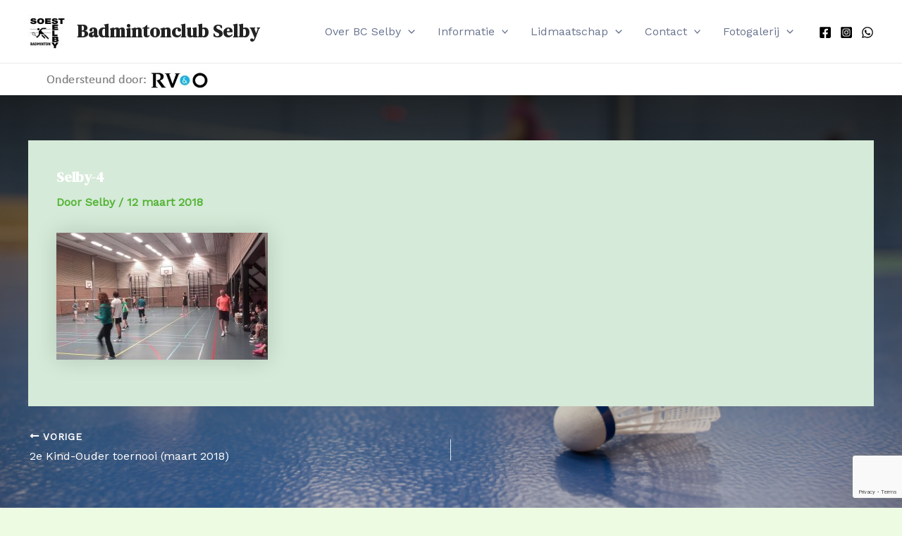

--- FILE ---
content_type: text/html; charset=utf-8
request_url: https://www.google.com/recaptcha/api2/anchor?ar=1&k=6Ldjk-IZAAAAABc8rDN08huATY74BUqKpmEpvQy4&co=aHR0cHM6Ly9iY3NlbGJ5Lm5sOjQ0Mw..&hl=en&v=N67nZn4AqZkNcbeMu4prBgzg&size=invisible&anchor-ms=20000&execute-ms=30000&cb=3j1lji9w0dhr
body_size: 48817
content:
<!DOCTYPE HTML><html dir="ltr" lang="en"><head><meta http-equiv="Content-Type" content="text/html; charset=UTF-8">
<meta http-equiv="X-UA-Compatible" content="IE=edge">
<title>reCAPTCHA</title>
<style type="text/css">
/* cyrillic-ext */
@font-face {
  font-family: 'Roboto';
  font-style: normal;
  font-weight: 400;
  font-stretch: 100%;
  src: url(//fonts.gstatic.com/s/roboto/v48/KFO7CnqEu92Fr1ME7kSn66aGLdTylUAMa3GUBHMdazTgWw.woff2) format('woff2');
  unicode-range: U+0460-052F, U+1C80-1C8A, U+20B4, U+2DE0-2DFF, U+A640-A69F, U+FE2E-FE2F;
}
/* cyrillic */
@font-face {
  font-family: 'Roboto';
  font-style: normal;
  font-weight: 400;
  font-stretch: 100%;
  src: url(//fonts.gstatic.com/s/roboto/v48/KFO7CnqEu92Fr1ME7kSn66aGLdTylUAMa3iUBHMdazTgWw.woff2) format('woff2');
  unicode-range: U+0301, U+0400-045F, U+0490-0491, U+04B0-04B1, U+2116;
}
/* greek-ext */
@font-face {
  font-family: 'Roboto';
  font-style: normal;
  font-weight: 400;
  font-stretch: 100%;
  src: url(//fonts.gstatic.com/s/roboto/v48/KFO7CnqEu92Fr1ME7kSn66aGLdTylUAMa3CUBHMdazTgWw.woff2) format('woff2');
  unicode-range: U+1F00-1FFF;
}
/* greek */
@font-face {
  font-family: 'Roboto';
  font-style: normal;
  font-weight: 400;
  font-stretch: 100%;
  src: url(//fonts.gstatic.com/s/roboto/v48/KFO7CnqEu92Fr1ME7kSn66aGLdTylUAMa3-UBHMdazTgWw.woff2) format('woff2');
  unicode-range: U+0370-0377, U+037A-037F, U+0384-038A, U+038C, U+038E-03A1, U+03A3-03FF;
}
/* math */
@font-face {
  font-family: 'Roboto';
  font-style: normal;
  font-weight: 400;
  font-stretch: 100%;
  src: url(//fonts.gstatic.com/s/roboto/v48/KFO7CnqEu92Fr1ME7kSn66aGLdTylUAMawCUBHMdazTgWw.woff2) format('woff2');
  unicode-range: U+0302-0303, U+0305, U+0307-0308, U+0310, U+0312, U+0315, U+031A, U+0326-0327, U+032C, U+032F-0330, U+0332-0333, U+0338, U+033A, U+0346, U+034D, U+0391-03A1, U+03A3-03A9, U+03B1-03C9, U+03D1, U+03D5-03D6, U+03F0-03F1, U+03F4-03F5, U+2016-2017, U+2034-2038, U+203C, U+2040, U+2043, U+2047, U+2050, U+2057, U+205F, U+2070-2071, U+2074-208E, U+2090-209C, U+20D0-20DC, U+20E1, U+20E5-20EF, U+2100-2112, U+2114-2115, U+2117-2121, U+2123-214F, U+2190, U+2192, U+2194-21AE, U+21B0-21E5, U+21F1-21F2, U+21F4-2211, U+2213-2214, U+2216-22FF, U+2308-230B, U+2310, U+2319, U+231C-2321, U+2336-237A, U+237C, U+2395, U+239B-23B7, U+23D0, U+23DC-23E1, U+2474-2475, U+25AF, U+25B3, U+25B7, U+25BD, U+25C1, U+25CA, U+25CC, U+25FB, U+266D-266F, U+27C0-27FF, U+2900-2AFF, U+2B0E-2B11, U+2B30-2B4C, U+2BFE, U+3030, U+FF5B, U+FF5D, U+1D400-1D7FF, U+1EE00-1EEFF;
}
/* symbols */
@font-face {
  font-family: 'Roboto';
  font-style: normal;
  font-weight: 400;
  font-stretch: 100%;
  src: url(//fonts.gstatic.com/s/roboto/v48/KFO7CnqEu92Fr1ME7kSn66aGLdTylUAMaxKUBHMdazTgWw.woff2) format('woff2');
  unicode-range: U+0001-000C, U+000E-001F, U+007F-009F, U+20DD-20E0, U+20E2-20E4, U+2150-218F, U+2190, U+2192, U+2194-2199, U+21AF, U+21E6-21F0, U+21F3, U+2218-2219, U+2299, U+22C4-22C6, U+2300-243F, U+2440-244A, U+2460-24FF, U+25A0-27BF, U+2800-28FF, U+2921-2922, U+2981, U+29BF, U+29EB, U+2B00-2BFF, U+4DC0-4DFF, U+FFF9-FFFB, U+10140-1018E, U+10190-1019C, U+101A0, U+101D0-101FD, U+102E0-102FB, U+10E60-10E7E, U+1D2C0-1D2D3, U+1D2E0-1D37F, U+1F000-1F0FF, U+1F100-1F1AD, U+1F1E6-1F1FF, U+1F30D-1F30F, U+1F315, U+1F31C, U+1F31E, U+1F320-1F32C, U+1F336, U+1F378, U+1F37D, U+1F382, U+1F393-1F39F, U+1F3A7-1F3A8, U+1F3AC-1F3AF, U+1F3C2, U+1F3C4-1F3C6, U+1F3CA-1F3CE, U+1F3D4-1F3E0, U+1F3ED, U+1F3F1-1F3F3, U+1F3F5-1F3F7, U+1F408, U+1F415, U+1F41F, U+1F426, U+1F43F, U+1F441-1F442, U+1F444, U+1F446-1F449, U+1F44C-1F44E, U+1F453, U+1F46A, U+1F47D, U+1F4A3, U+1F4B0, U+1F4B3, U+1F4B9, U+1F4BB, U+1F4BF, U+1F4C8-1F4CB, U+1F4D6, U+1F4DA, U+1F4DF, U+1F4E3-1F4E6, U+1F4EA-1F4ED, U+1F4F7, U+1F4F9-1F4FB, U+1F4FD-1F4FE, U+1F503, U+1F507-1F50B, U+1F50D, U+1F512-1F513, U+1F53E-1F54A, U+1F54F-1F5FA, U+1F610, U+1F650-1F67F, U+1F687, U+1F68D, U+1F691, U+1F694, U+1F698, U+1F6AD, U+1F6B2, U+1F6B9-1F6BA, U+1F6BC, U+1F6C6-1F6CF, U+1F6D3-1F6D7, U+1F6E0-1F6EA, U+1F6F0-1F6F3, U+1F6F7-1F6FC, U+1F700-1F7FF, U+1F800-1F80B, U+1F810-1F847, U+1F850-1F859, U+1F860-1F887, U+1F890-1F8AD, U+1F8B0-1F8BB, U+1F8C0-1F8C1, U+1F900-1F90B, U+1F93B, U+1F946, U+1F984, U+1F996, U+1F9E9, U+1FA00-1FA6F, U+1FA70-1FA7C, U+1FA80-1FA89, U+1FA8F-1FAC6, U+1FACE-1FADC, U+1FADF-1FAE9, U+1FAF0-1FAF8, U+1FB00-1FBFF;
}
/* vietnamese */
@font-face {
  font-family: 'Roboto';
  font-style: normal;
  font-weight: 400;
  font-stretch: 100%;
  src: url(//fonts.gstatic.com/s/roboto/v48/KFO7CnqEu92Fr1ME7kSn66aGLdTylUAMa3OUBHMdazTgWw.woff2) format('woff2');
  unicode-range: U+0102-0103, U+0110-0111, U+0128-0129, U+0168-0169, U+01A0-01A1, U+01AF-01B0, U+0300-0301, U+0303-0304, U+0308-0309, U+0323, U+0329, U+1EA0-1EF9, U+20AB;
}
/* latin-ext */
@font-face {
  font-family: 'Roboto';
  font-style: normal;
  font-weight: 400;
  font-stretch: 100%;
  src: url(//fonts.gstatic.com/s/roboto/v48/KFO7CnqEu92Fr1ME7kSn66aGLdTylUAMa3KUBHMdazTgWw.woff2) format('woff2');
  unicode-range: U+0100-02BA, U+02BD-02C5, U+02C7-02CC, U+02CE-02D7, U+02DD-02FF, U+0304, U+0308, U+0329, U+1D00-1DBF, U+1E00-1E9F, U+1EF2-1EFF, U+2020, U+20A0-20AB, U+20AD-20C0, U+2113, U+2C60-2C7F, U+A720-A7FF;
}
/* latin */
@font-face {
  font-family: 'Roboto';
  font-style: normal;
  font-weight: 400;
  font-stretch: 100%;
  src: url(//fonts.gstatic.com/s/roboto/v48/KFO7CnqEu92Fr1ME7kSn66aGLdTylUAMa3yUBHMdazQ.woff2) format('woff2');
  unicode-range: U+0000-00FF, U+0131, U+0152-0153, U+02BB-02BC, U+02C6, U+02DA, U+02DC, U+0304, U+0308, U+0329, U+2000-206F, U+20AC, U+2122, U+2191, U+2193, U+2212, U+2215, U+FEFF, U+FFFD;
}
/* cyrillic-ext */
@font-face {
  font-family: 'Roboto';
  font-style: normal;
  font-weight: 500;
  font-stretch: 100%;
  src: url(//fonts.gstatic.com/s/roboto/v48/KFO7CnqEu92Fr1ME7kSn66aGLdTylUAMa3GUBHMdazTgWw.woff2) format('woff2');
  unicode-range: U+0460-052F, U+1C80-1C8A, U+20B4, U+2DE0-2DFF, U+A640-A69F, U+FE2E-FE2F;
}
/* cyrillic */
@font-face {
  font-family: 'Roboto';
  font-style: normal;
  font-weight: 500;
  font-stretch: 100%;
  src: url(//fonts.gstatic.com/s/roboto/v48/KFO7CnqEu92Fr1ME7kSn66aGLdTylUAMa3iUBHMdazTgWw.woff2) format('woff2');
  unicode-range: U+0301, U+0400-045F, U+0490-0491, U+04B0-04B1, U+2116;
}
/* greek-ext */
@font-face {
  font-family: 'Roboto';
  font-style: normal;
  font-weight: 500;
  font-stretch: 100%;
  src: url(//fonts.gstatic.com/s/roboto/v48/KFO7CnqEu92Fr1ME7kSn66aGLdTylUAMa3CUBHMdazTgWw.woff2) format('woff2');
  unicode-range: U+1F00-1FFF;
}
/* greek */
@font-face {
  font-family: 'Roboto';
  font-style: normal;
  font-weight: 500;
  font-stretch: 100%;
  src: url(//fonts.gstatic.com/s/roboto/v48/KFO7CnqEu92Fr1ME7kSn66aGLdTylUAMa3-UBHMdazTgWw.woff2) format('woff2');
  unicode-range: U+0370-0377, U+037A-037F, U+0384-038A, U+038C, U+038E-03A1, U+03A3-03FF;
}
/* math */
@font-face {
  font-family: 'Roboto';
  font-style: normal;
  font-weight: 500;
  font-stretch: 100%;
  src: url(//fonts.gstatic.com/s/roboto/v48/KFO7CnqEu92Fr1ME7kSn66aGLdTylUAMawCUBHMdazTgWw.woff2) format('woff2');
  unicode-range: U+0302-0303, U+0305, U+0307-0308, U+0310, U+0312, U+0315, U+031A, U+0326-0327, U+032C, U+032F-0330, U+0332-0333, U+0338, U+033A, U+0346, U+034D, U+0391-03A1, U+03A3-03A9, U+03B1-03C9, U+03D1, U+03D5-03D6, U+03F0-03F1, U+03F4-03F5, U+2016-2017, U+2034-2038, U+203C, U+2040, U+2043, U+2047, U+2050, U+2057, U+205F, U+2070-2071, U+2074-208E, U+2090-209C, U+20D0-20DC, U+20E1, U+20E5-20EF, U+2100-2112, U+2114-2115, U+2117-2121, U+2123-214F, U+2190, U+2192, U+2194-21AE, U+21B0-21E5, U+21F1-21F2, U+21F4-2211, U+2213-2214, U+2216-22FF, U+2308-230B, U+2310, U+2319, U+231C-2321, U+2336-237A, U+237C, U+2395, U+239B-23B7, U+23D0, U+23DC-23E1, U+2474-2475, U+25AF, U+25B3, U+25B7, U+25BD, U+25C1, U+25CA, U+25CC, U+25FB, U+266D-266F, U+27C0-27FF, U+2900-2AFF, U+2B0E-2B11, U+2B30-2B4C, U+2BFE, U+3030, U+FF5B, U+FF5D, U+1D400-1D7FF, U+1EE00-1EEFF;
}
/* symbols */
@font-face {
  font-family: 'Roboto';
  font-style: normal;
  font-weight: 500;
  font-stretch: 100%;
  src: url(//fonts.gstatic.com/s/roboto/v48/KFO7CnqEu92Fr1ME7kSn66aGLdTylUAMaxKUBHMdazTgWw.woff2) format('woff2');
  unicode-range: U+0001-000C, U+000E-001F, U+007F-009F, U+20DD-20E0, U+20E2-20E4, U+2150-218F, U+2190, U+2192, U+2194-2199, U+21AF, U+21E6-21F0, U+21F3, U+2218-2219, U+2299, U+22C4-22C6, U+2300-243F, U+2440-244A, U+2460-24FF, U+25A0-27BF, U+2800-28FF, U+2921-2922, U+2981, U+29BF, U+29EB, U+2B00-2BFF, U+4DC0-4DFF, U+FFF9-FFFB, U+10140-1018E, U+10190-1019C, U+101A0, U+101D0-101FD, U+102E0-102FB, U+10E60-10E7E, U+1D2C0-1D2D3, U+1D2E0-1D37F, U+1F000-1F0FF, U+1F100-1F1AD, U+1F1E6-1F1FF, U+1F30D-1F30F, U+1F315, U+1F31C, U+1F31E, U+1F320-1F32C, U+1F336, U+1F378, U+1F37D, U+1F382, U+1F393-1F39F, U+1F3A7-1F3A8, U+1F3AC-1F3AF, U+1F3C2, U+1F3C4-1F3C6, U+1F3CA-1F3CE, U+1F3D4-1F3E0, U+1F3ED, U+1F3F1-1F3F3, U+1F3F5-1F3F7, U+1F408, U+1F415, U+1F41F, U+1F426, U+1F43F, U+1F441-1F442, U+1F444, U+1F446-1F449, U+1F44C-1F44E, U+1F453, U+1F46A, U+1F47D, U+1F4A3, U+1F4B0, U+1F4B3, U+1F4B9, U+1F4BB, U+1F4BF, U+1F4C8-1F4CB, U+1F4D6, U+1F4DA, U+1F4DF, U+1F4E3-1F4E6, U+1F4EA-1F4ED, U+1F4F7, U+1F4F9-1F4FB, U+1F4FD-1F4FE, U+1F503, U+1F507-1F50B, U+1F50D, U+1F512-1F513, U+1F53E-1F54A, U+1F54F-1F5FA, U+1F610, U+1F650-1F67F, U+1F687, U+1F68D, U+1F691, U+1F694, U+1F698, U+1F6AD, U+1F6B2, U+1F6B9-1F6BA, U+1F6BC, U+1F6C6-1F6CF, U+1F6D3-1F6D7, U+1F6E0-1F6EA, U+1F6F0-1F6F3, U+1F6F7-1F6FC, U+1F700-1F7FF, U+1F800-1F80B, U+1F810-1F847, U+1F850-1F859, U+1F860-1F887, U+1F890-1F8AD, U+1F8B0-1F8BB, U+1F8C0-1F8C1, U+1F900-1F90B, U+1F93B, U+1F946, U+1F984, U+1F996, U+1F9E9, U+1FA00-1FA6F, U+1FA70-1FA7C, U+1FA80-1FA89, U+1FA8F-1FAC6, U+1FACE-1FADC, U+1FADF-1FAE9, U+1FAF0-1FAF8, U+1FB00-1FBFF;
}
/* vietnamese */
@font-face {
  font-family: 'Roboto';
  font-style: normal;
  font-weight: 500;
  font-stretch: 100%;
  src: url(//fonts.gstatic.com/s/roboto/v48/KFO7CnqEu92Fr1ME7kSn66aGLdTylUAMa3OUBHMdazTgWw.woff2) format('woff2');
  unicode-range: U+0102-0103, U+0110-0111, U+0128-0129, U+0168-0169, U+01A0-01A1, U+01AF-01B0, U+0300-0301, U+0303-0304, U+0308-0309, U+0323, U+0329, U+1EA0-1EF9, U+20AB;
}
/* latin-ext */
@font-face {
  font-family: 'Roboto';
  font-style: normal;
  font-weight: 500;
  font-stretch: 100%;
  src: url(//fonts.gstatic.com/s/roboto/v48/KFO7CnqEu92Fr1ME7kSn66aGLdTylUAMa3KUBHMdazTgWw.woff2) format('woff2');
  unicode-range: U+0100-02BA, U+02BD-02C5, U+02C7-02CC, U+02CE-02D7, U+02DD-02FF, U+0304, U+0308, U+0329, U+1D00-1DBF, U+1E00-1E9F, U+1EF2-1EFF, U+2020, U+20A0-20AB, U+20AD-20C0, U+2113, U+2C60-2C7F, U+A720-A7FF;
}
/* latin */
@font-face {
  font-family: 'Roboto';
  font-style: normal;
  font-weight: 500;
  font-stretch: 100%;
  src: url(//fonts.gstatic.com/s/roboto/v48/KFO7CnqEu92Fr1ME7kSn66aGLdTylUAMa3yUBHMdazQ.woff2) format('woff2');
  unicode-range: U+0000-00FF, U+0131, U+0152-0153, U+02BB-02BC, U+02C6, U+02DA, U+02DC, U+0304, U+0308, U+0329, U+2000-206F, U+20AC, U+2122, U+2191, U+2193, U+2212, U+2215, U+FEFF, U+FFFD;
}
/* cyrillic-ext */
@font-face {
  font-family: 'Roboto';
  font-style: normal;
  font-weight: 900;
  font-stretch: 100%;
  src: url(//fonts.gstatic.com/s/roboto/v48/KFO7CnqEu92Fr1ME7kSn66aGLdTylUAMa3GUBHMdazTgWw.woff2) format('woff2');
  unicode-range: U+0460-052F, U+1C80-1C8A, U+20B4, U+2DE0-2DFF, U+A640-A69F, U+FE2E-FE2F;
}
/* cyrillic */
@font-face {
  font-family: 'Roboto';
  font-style: normal;
  font-weight: 900;
  font-stretch: 100%;
  src: url(//fonts.gstatic.com/s/roboto/v48/KFO7CnqEu92Fr1ME7kSn66aGLdTylUAMa3iUBHMdazTgWw.woff2) format('woff2');
  unicode-range: U+0301, U+0400-045F, U+0490-0491, U+04B0-04B1, U+2116;
}
/* greek-ext */
@font-face {
  font-family: 'Roboto';
  font-style: normal;
  font-weight: 900;
  font-stretch: 100%;
  src: url(//fonts.gstatic.com/s/roboto/v48/KFO7CnqEu92Fr1ME7kSn66aGLdTylUAMa3CUBHMdazTgWw.woff2) format('woff2');
  unicode-range: U+1F00-1FFF;
}
/* greek */
@font-face {
  font-family: 'Roboto';
  font-style: normal;
  font-weight: 900;
  font-stretch: 100%;
  src: url(//fonts.gstatic.com/s/roboto/v48/KFO7CnqEu92Fr1ME7kSn66aGLdTylUAMa3-UBHMdazTgWw.woff2) format('woff2');
  unicode-range: U+0370-0377, U+037A-037F, U+0384-038A, U+038C, U+038E-03A1, U+03A3-03FF;
}
/* math */
@font-face {
  font-family: 'Roboto';
  font-style: normal;
  font-weight: 900;
  font-stretch: 100%;
  src: url(//fonts.gstatic.com/s/roboto/v48/KFO7CnqEu92Fr1ME7kSn66aGLdTylUAMawCUBHMdazTgWw.woff2) format('woff2');
  unicode-range: U+0302-0303, U+0305, U+0307-0308, U+0310, U+0312, U+0315, U+031A, U+0326-0327, U+032C, U+032F-0330, U+0332-0333, U+0338, U+033A, U+0346, U+034D, U+0391-03A1, U+03A3-03A9, U+03B1-03C9, U+03D1, U+03D5-03D6, U+03F0-03F1, U+03F4-03F5, U+2016-2017, U+2034-2038, U+203C, U+2040, U+2043, U+2047, U+2050, U+2057, U+205F, U+2070-2071, U+2074-208E, U+2090-209C, U+20D0-20DC, U+20E1, U+20E5-20EF, U+2100-2112, U+2114-2115, U+2117-2121, U+2123-214F, U+2190, U+2192, U+2194-21AE, U+21B0-21E5, U+21F1-21F2, U+21F4-2211, U+2213-2214, U+2216-22FF, U+2308-230B, U+2310, U+2319, U+231C-2321, U+2336-237A, U+237C, U+2395, U+239B-23B7, U+23D0, U+23DC-23E1, U+2474-2475, U+25AF, U+25B3, U+25B7, U+25BD, U+25C1, U+25CA, U+25CC, U+25FB, U+266D-266F, U+27C0-27FF, U+2900-2AFF, U+2B0E-2B11, U+2B30-2B4C, U+2BFE, U+3030, U+FF5B, U+FF5D, U+1D400-1D7FF, U+1EE00-1EEFF;
}
/* symbols */
@font-face {
  font-family: 'Roboto';
  font-style: normal;
  font-weight: 900;
  font-stretch: 100%;
  src: url(//fonts.gstatic.com/s/roboto/v48/KFO7CnqEu92Fr1ME7kSn66aGLdTylUAMaxKUBHMdazTgWw.woff2) format('woff2');
  unicode-range: U+0001-000C, U+000E-001F, U+007F-009F, U+20DD-20E0, U+20E2-20E4, U+2150-218F, U+2190, U+2192, U+2194-2199, U+21AF, U+21E6-21F0, U+21F3, U+2218-2219, U+2299, U+22C4-22C6, U+2300-243F, U+2440-244A, U+2460-24FF, U+25A0-27BF, U+2800-28FF, U+2921-2922, U+2981, U+29BF, U+29EB, U+2B00-2BFF, U+4DC0-4DFF, U+FFF9-FFFB, U+10140-1018E, U+10190-1019C, U+101A0, U+101D0-101FD, U+102E0-102FB, U+10E60-10E7E, U+1D2C0-1D2D3, U+1D2E0-1D37F, U+1F000-1F0FF, U+1F100-1F1AD, U+1F1E6-1F1FF, U+1F30D-1F30F, U+1F315, U+1F31C, U+1F31E, U+1F320-1F32C, U+1F336, U+1F378, U+1F37D, U+1F382, U+1F393-1F39F, U+1F3A7-1F3A8, U+1F3AC-1F3AF, U+1F3C2, U+1F3C4-1F3C6, U+1F3CA-1F3CE, U+1F3D4-1F3E0, U+1F3ED, U+1F3F1-1F3F3, U+1F3F5-1F3F7, U+1F408, U+1F415, U+1F41F, U+1F426, U+1F43F, U+1F441-1F442, U+1F444, U+1F446-1F449, U+1F44C-1F44E, U+1F453, U+1F46A, U+1F47D, U+1F4A3, U+1F4B0, U+1F4B3, U+1F4B9, U+1F4BB, U+1F4BF, U+1F4C8-1F4CB, U+1F4D6, U+1F4DA, U+1F4DF, U+1F4E3-1F4E6, U+1F4EA-1F4ED, U+1F4F7, U+1F4F9-1F4FB, U+1F4FD-1F4FE, U+1F503, U+1F507-1F50B, U+1F50D, U+1F512-1F513, U+1F53E-1F54A, U+1F54F-1F5FA, U+1F610, U+1F650-1F67F, U+1F687, U+1F68D, U+1F691, U+1F694, U+1F698, U+1F6AD, U+1F6B2, U+1F6B9-1F6BA, U+1F6BC, U+1F6C6-1F6CF, U+1F6D3-1F6D7, U+1F6E0-1F6EA, U+1F6F0-1F6F3, U+1F6F7-1F6FC, U+1F700-1F7FF, U+1F800-1F80B, U+1F810-1F847, U+1F850-1F859, U+1F860-1F887, U+1F890-1F8AD, U+1F8B0-1F8BB, U+1F8C0-1F8C1, U+1F900-1F90B, U+1F93B, U+1F946, U+1F984, U+1F996, U+1F9E9, U+1FA00-1FA6F, U+1FA70-1FA7C, U+1FA80-1FA89, U+1FA8F-1FAC6, U+1FACE-1FADC, U+1FADF-1FAE9, U+1FAF0-1FAF8, U+1FB00-1FBFF;
}
/* vietnamese */
@font-face {
  font-family: 'Roboto';
  font-style: normal;
  font-weight: 900;
  font-stretch: 100%;
  src: url(//fonts.gstatic.com/s/roboto/v48/KFO7CnqEu92Fr1ME7kSn66aGLdTylUAMa3OUBHMdazTgWw.woff2) format('woff2');
  unicode-range: U+0102-0103, U+0110-0111, U+0128-0129, U+0168-0169, U+01A0-01A1, U+01AF-01B0, U+0300-0301, U+0303-0304, U+0308-0309, U+0323, U+0329, U+1EA0-1EF9, U+20AB;
}
/* latin-ext */
@font-face {
  font-family: 'Roboto';
  font-style: normal;
  font-weight: 900;
  font-stretch: 100%;
  src: url(//fonts.gstatic.com/s/roboto/v48/KFO7CnqEu92Fr1ME7kSn66aGLdTylUAMa3KUBHMdazTgWw.woff2) format('woff2');
  unicode-range: U+0100-02BA, U+02BD-02C5, U+02C7-02CC, U+02CE-02D7, U+02DD-02FF, U+0304, U+0308, U+0329, U+1D00-1DBF, U+1E00-1E9F, U+1EF2-1EFF, U+2020, U+20A0-20AB, U+20AD-20C0, U+2113, U+2C60-2C7F, U+A720-A7FF;
}
/* latin */
@font-face {
  font-family: 'Roboto';
  font-style: normal;
  font-weight: 900;
  font-stretch: 100%;
  src: url(//fonts.gstatic.com/s/roboto/v48/KFO7CnqEu92Fr1ME7kSn66aGLdTylUAMa3yUBHMdazQ.woff2) format('woff2');
  unicode-range: U+0000-00FF, U+0131, U+0152-0153, U+02BB-02BC, U+02C6, U+02DA, U+02DC, U+0304, U+0308, U+0329, U+2000-206F, U+20AC, U+2122, U+2191, U+2193, U+2212, U+2215, U+FEFF, U+FFFD;
}

</style>
<link rel="stylesheet" type="text/css" href="https://www.gstatic.com/recaptcha/releases/N67nZn4AqZkNcbeMu4prBgzg/styles__ltr.css">
<script nonce="REae5bfSqZQmk-bzKMARjw" type="text/javascript">window['__recaptcha_api'] = 'https://www.google.com/recaptcha/api2/';</script>
<script type="text/javascript" src="https://www.gstatic.com/recaptcha/releases/N67nZn4AqZkNcbeMu4prBgzg/recaptcha__en.js" nonce="REae5bfSqZQmk-bzKMARjw">
      
    </script></head>
<body><div id="rc-anchor-alert" class="rc-anchor-alert"></div>
<input type="hidden" id="recaptcha-token" value="[base64]">
<script type="text/javascript" nonce="REae5bfSqZQmk-bzKMARjw">
      recaptcha.anchor.Main.init("[\x22ainput\x22,[\x22bgdata\x22,\x22\x22,\[base64]/[base64]/[base64]/bmV3IHJbeF0oY1swXSk6RT09Mj9uZXcgclt4XShjWzBdLGNbMV0pOkU9PTM/bmV3IHJbeF0oY1swXSxjWzFdLGNbMl0pOkU9PTQ/[base64]/[base64]/[base64]/[base64]/[base64]/[base64]/[base64]/[base64]\x22,\[base64]\x22,\x22wrrDvMOZbylBwrw/woRWSMKSXMOpZsOiZG51XsKUMyvDm8OnZ8K0fBdfwo/DjMOKw7/[base64]/DjMOJw4JSwoLDuWbCjDpxRAcZC3c/Y8OVeEXCjT7DpsOqwozDn8Ojw4Etw7DCvjVQwr5SwrXDksKAZCspBMKtXcOkXMOdwo/DrcOew6vCrX3DlgN0GsOsAMKzRcKAHcOWw4HDhX0fwozCk25Bwp8ow6M3w6XDgcKywrPDgU/CokHDssObOTvDij/CkMO2F2B2w45kw4HDs8Oww75GEgfCucOYFndpDU8bFcOvwrtnwp58IDpaw7dSwrnCvsOVw5XDhMO2wq9oZMKFw5RRw57DpsOAw652R8OrSA7DhsOWwodlKsKBw6TCvMOabcKXw5xcw6hdw5VVwoTDj8K/w546w4TCs2/Djkgcw4TDuk3CkQZ/[base64]/wpsqXcKGwqnDj3R2wrUHEj8CMMOuXwXCokMEJMO5XMOow4rDiTfCknHDlXkQw5XCtHk8wprCij56HTPDpMOew6wew5NlAjnCkWJ3woXCrnYyFnzDl8Ogw7zDhj9FZ8Kaw5U5w4/ChcKVwr/DqsOMMcKLwpIGKsO5acKYYMO9PWomwpTCscK5PsK3UwdPP8OgBDnDrcObw40vYhPDk1nCsjbCpsOvw7XDjRnCsiPCh8OWwqsGw7JBwrUHwojCpMKtwqXCgSJVw7hnfn3DoMKRwp5lYkQZdGl3VG/DscKKTSA7PxpAW8OfLsOcAMKfaR/CnMOZKwDDrsK1O8KTw7HDkAZ5NQcCwqgbV8OnwrzCtBl6AsKGTDDDjMO0wrNFw70GOsOHARnDkwbChgQWw70rw7TDtcKMw4XCkUYBLn9wQMOCFsObO8Olw57DmzlAwoHClsOveT8tZcOwS8OWwobDscOdIgfDpcK/w5ogw5AXfzjDpMKEO1jCi0R1w63Cu8KGcsKhwr3Cs2Quw7fDp8KgKMO/[base64]/[base64]/Di3lwAMOzcTHCq0nCpEopwoE5dnjCtT1gw7U0ShTCqGvDq8KYfRfDvlnDgW/Dm8OYPFIMCTA1wrZSwqsSwrE5RRRGw4PCoMK/wqfDuDEVwr8NwozDnsO1w7Nww53DksOzbHsDwrpEajdawozCino7acO8wq3CgkFFYEPCjXRow5PCplJiw5LChcOxYWhNXx7DgB/CkxAbRwpFw7hQwo08NsOvw4/ClcO8Rl9dwp18UknCn8OUwp1vwpJgwqvDmkDCsMKOJgLCg2Zuc8OMZwHDmQc/[base64]/CnvDoTJcOcOhw7p1w7DDl8K2RDHDjcKFwrx5KMODem3Dkzc0wqVzw4FxBU8GwpzDo8ORw7kWOU9cOwTCj8KXC8K7bsOsw4BTGR9ZwpIjw77CuFUMw4HDicKABsO9I8KxKsKmbFDCv2pEYF7DicKCwohAEMOLw6/DrsKSTn3CuzfDocO8I8KbwpEVwpXCpMO1wpHDvsK6X8Onw4XClEMgAcO/wq/Ck8OyMnnDr2UMNcO/DUdBw6XDisOEfV3Dv3o4DsOAwq1vPG1sZlrDgMK7w7RTS8ODLmHCmSLDo8OXw6lcwpMIwrjDmEzDt2Qrwr/CusKfwo9lLMKwf8OFHwzCqMK7MnoxwqFuDHk5QGzDncK/wo0Nd1ZWO8KpwrLCgnnDksKDw4VRwopbwo3DjsKnXWUpWcO+FSnCozDCgMOLw4dEDFPCmcKxaTbDisKBw64tw6tbw4F0WWzDvsOhH8K/ecOhW15ZwpjDrncpLxXDgg9oNsO9Pjpuw5LCtcO1PTTDvcK0GMOYw57CnMOmasONw7Jiw5bDl8KtAsKRw7HCvMK5UsKfKl/CnhzDhD8WbsKVw4LDjcO7wrBQw704DcK8w5YjFArDmkRiFMOTDcKxUwgOw4ZrQcOgesKYwovDg8ODw4YqTTHCqcKswpLCmhPDs27Di8OBPsKDwojDtk3DoGXDl0rCli4/wrYOb8O4w7vDssOjw4YiwprDh8OtcxBUw4Nob8ONVEp6wr8Cw4nDu1heVRHCpyvCn8OVw4pEfsOuwr4qw74ew6TDncKBaFtvwrLCkko7asK2E8K9N8O/wrXCr1BAQsOiwrjClMOeFlZaw77Dp8OTwpdkYMORw5PClhobSVnCug3DpcODw6Nuw6rDuMKCw7PDvkLDskLCmQHDhMOdwop7w49EYcK9wpJqS3IzUcKyCHd1K8KAw5BLw6vCgFXDjDHDtFfDjsKnwrnCpHzDu8Oiwq/Cj3/[base64]/dMOJKhjCm8Kzw5zCmSjDmcK7wobCtiN7wqZFwqsJwoJZw4UrBcKHCmfDvmbCqsKXOSTCr8OuwoLCnsOPSAkWw7XChD0XY3HCiFTDo1cuwqZpwpHDtMO/[base64]/DvsOVSMKmOnXDkMKPwpTDlwZnX0orwpJnOcKjB8K8cRvClMOBw4PCicOlQsObFkAoN2Jqwq3ClQ8ww4DDvV/Csk8RwqrCi8OEw5fDsS3DgsKxLBIqSsKLwrvDhARrw7zDosO4wrfCr8KrFGDDkVZcJXhJXgHDqEzCu1HDjXAAwqMxw5zDgsOsG147w7TCmMOmwqYwAmTCnMK+DcOfS8OWQsK/wrsgVVpgw5UXw4jDqGrCpcKfT8K7w6HDqMKwwoHDkyhXbVh/[base64]/QMOGwozDoMOXwpxXw67CmmXCncKdwr7Cn0MBw6nClcKtwo4cwpB/[base64]/Cn1jCssO/wqNrw4/CvArDqsOxwonDlMOUAgZ3wrTCpcORecOfw5vDtxfCnFXCusKKw4rDrsK5NGbDhk3CsH/DpsO7MMOxclpGUUc5wqvCpi9vw6rDq8O2b8Kywp3DgVNJw45sWcKowoUrOhRuDz/Cq2XDhm5uQ8OQw7d0S8KrwosuXT/[base64]/Xh3CocKwwqRBw4RowrbDhcKDA2FVCcK7JU/ChDQiD8KgTSPCj8K3w79kfW/CqH3CmEDCgy/[base64]/CkHLDggnCu3AIw7vCk8ORw4LCnMOOQ8KAfx8jwpc0w4swYMKIw5RAAxB3w693eVAHNMOkwo7Ck8K0bcO4wrPDgDLDjSDCoCjCojtudsOfw68awpQOw6NawqBcwq/CkQvDpGdaGy1BHTbDt8OBZ8OtfhnCgcKBw60oAQ07LMODwogNFF4awpUVFsKPwqgyHxbCkFPClsKZw6xAZcKVKcOTwrrCgsKaw6cbGsKYScONbcKAw7U0QsOVPSkkFcOnbTPClMODw4FOTsO+YybCgMK/wqTDscOQwr1cfhNgATtawonCg3tkw68hNSLDpB/Cm8OWK8O4wozCqjdZJhrCmVPCk1XCsMOCF8Kpw5/[base64]/[base64]/CvcOCdi7CusOET8K0wrsFw5/DngoQwot0KUYowrjCtFzCpsOWM8OTw47DnsOvworCqx3DtMKdVsOxwrEWwqvDhMKGw67CscKEVsKJVUlsf8KcCzfDjD3CosKVbMOaw6LDjMOiHFwXwpnCi8KWwogAw53DukXDs8O6wpDDtsOsw7DDtMOpw64ERjxlDFzDqndzwrk1wpRiV29aNA/Dr8Kfw5zDpHXCjsKuHwHCtSLCp8K0E8OQUnrCocOZU8KlwoR4PAN+FMK5wqtXw7nCq2VbwqXCr8OhFsKWwq0hw5wfIMOHOAfClcKaJsKdITZowpHCs8Ksc8K2w68Ewod0fD1pw6bDvHQfLMKbFMKZdHchw6USw6DCtMK6I8Osw7J/PMOydcK/QjxJwrfCvcKbQsKpGMKNEMO/f8OVbMKXC3cnGcKlwqUOwqzCgcOFw6h3eEDCm8Ocw4vDtyoQE04rwqrCkzkZw5XDuTTCrcKJwqcDJgbCuMK4BA/[base64]/[base64]/DmcKJRXPDuyJMGMKNwp0HXHPDscKGwp1OOGMbTsObw4TDlgLDu8OUwppXJiXCmxkPw7VNw6dGX8KtAinDmmTCqcOfwoYxw6R9OQ7CqsKeOGjCosO/[base64]/CicOsw4fClSfCv8O+wr/DoMKmwotLLW7Ct8KZW8KnQzfCuMKLwrvCtjV9w53Dig8rw5/Csl8Awo3Cv8O2wqdMw4tGwp7Do8KbGcOpwpHDmHR+w79lw6xZw57Dp8O+wo4bw4owA8OOC3rCo3/Dl8OOw4AQwroww6AIw5Q2VyRjEsKrMsKBwoMLHhHDtgnDu8O4UmEbE8K3PVhUw5kzw5nDhMO4wovCvcKmEsOLVsOoS2zDrcKuMsOqw5jDmMOGI8ObwprCgUXDn0/[base64]/DucOOwrMgwrvDuHlBw652wp80wrQJTAjClmXDr3/Ci1PCn8Oha1TCr0lkSMK/fwvCq8Oxw5MdIhp6fnVfZsOKw6LCtcO3MWnCtAcQDkMbf2HDr3lWXA00YxAHScKgbVrDt8OSc8Khwo/Cl8O/WV9+FiDCjsOJJsO5w7XDtB7Dt0fDt8KMwrrCpw8LGcKdwoLDkQDCsG7DvMKDwqHDhcOGSkJ0IizDvVoILGVUN8Ouwr/[base64]/[base64]/ChsOOXMObLMKDUl9SJxcrwq94w6dkw5HDvibCgw8nIMORNm7CsFQJXcOFw7DCmkB3woTCihdrTkvCnHXDnzRKw6dOF8Oadmh8w48CUBZrwqvCtRzDncOaw7lWLMKEHcOfEsK5w6A8HcK3w7vDpcO7I8Kxw6PCgcOUS1fDn8Obw50/Gz3CvzLDuV8+EcO4AloHw4fDvEzDiMO8CUnCsVVlw6F9wqjDvMKpwrHCo8KlWxvCsHfCh8Kew7DCkMOdXcOfwqI0wo/CucK9Dm0/ahZOVMK6woXDmjbDsx7Co2Yqwqk6w7XCu8O6VsOIIwPDvQgwS8OgwpnCmHpaGW4vwrTDiEtlw4YTf2PDmEHCmGMNeMKnw4nDqsKfw58dMXLDhcOJwqDCssOvB8OTasOBK8Kxw5LDvlDDiRLDlMOVHsKrCQXCrQloPcOWwrU2GcO/wqk6DsKyw49LwqdWDcKtwpfDj8KHSxcpw6HDlMKDCS3CnX3Ci8OKSx3Dvy9UAXt3w4HCuUTDgibDlRAKHXPDki/ChmxPYnYPw5zDscOETGvDq2NRPTxiKMOiwoDDi3Ztw541w58zw58Dwp7CosKIcA/Ch8KAwpsYwrbDg24Qw5Z/G1AOYgzCinDCvXwYw4otfsOTOBMMw4fDr8OLwqvDjAAZCMO3w5pNQGMDwrrCsMKSwrDDrMO4w6rCs8O4w6fDl8KTe31PwpjDij0kfFHDgMKfK8OLw6LDvcO9w41zw4zCksKSwrzCisKdGUfCrhBww53Ch1fCqk/DssKsw79QbcKlVcOZAEfCgU0zwpHCkcOowrZhw43Dq8K8wqbDqXdJI8OhwobCtcKLwo54Q8O9BVDCh8ODKS7Dv8OXbcKed2Z8HlNAw5F6ez1GZMOPS8Kdw5rCoMKsw7YWa8K/b8KjOxYMIcKcw63Cqn7Dr3HDrX/ClHEzEMKWKcKNw4UGw6x6wpZNJnrDhMO/XFTDi8O1cMKxw4sRw5dtG8Ksw7DCtcO2wqbCixDDk8Kuw7TCuMKQUFvCqjIRVcOMwrPDlsKBw4NtUg1kBDrCsXp5w4nCtx84w4/ClMKyw7fCtMOcw7DDkEHDlsKlw43DpD7DqEbCsMKNUwQMwr4+fHrCnMK9w5PCuGnCmWvCocOoYz5DwpJLw74ZXzFRenQgdQZcD8KfL8OHDMOlwqjChCHCk8O0w5VBcTNveAHCuVt/w7jCh8OcwqfDpXtnw5fDvXUgwpfCpER5wqA0TMKPw7ZWGMKkwqgEHidKw47DnDMvAUwuecKiw5N/SBYGPcKRCxTCg8KzT3vCi8KaWMOvOF/CgcKiw4R6S8OGw681wqHDhFQ6w6vDolbClVrCu8K6woTCkWx5V8O5w5wOKD7Cr8KfGGIGw40NNsKbTyZ6dcO6woBYd8Kpw5vCnnTCrsK/w58Tw552Z8Owwpc9Nl04RwN9w4g/[base64]/wrVWSkvClHDDmCs6wqPDnMOhYxhaw55/KWHCu8O8w57ChT3DhiHDrh3DoMOswq1lw64Vw7HChHPCvsKQUsKDw5hUTHdJw60zwpFQW3JZcMKhw4NvwqzDqA0fwoLCg0bCo0vCv0FuwqPCnMKWw4/CswMAwoJBw5hPFMKbw73CnsO/wobCmcKESV4awpvCnMK3fxnDqMOgwosrw4rDpcK8w6lrdEXDsMKlOgPCiMKAwrc+VSZTw7FqHsOhw5LCtcOPAVQewr8jXcOVwpZdBixAw5drR3PDrsOjSyLDnXEIW8OQw7DChsODw4TDusOXw692w4vDrcKlwpdqw7vCpsOtwp7Cl8OEdDMVw6nCoMO/w6/DhwIdFDh3w43DpcOxATXDiGfDp8OqaWXCucO7QMK/wqPDpcOzw5vCn8Kxwq1Sw4svwoNQw5/[base64]/CucKPPkvDtcObK25DdXolIsKPw6TDoCLCpMK1w5vDsC/CmsOnVhzChCtIwp08w6g0wrjCgcKUwoEKG8KpYhTCnTfCrxfCngXDol42w5jDrsKJPyQXw40cbMOfwqUGWMO1akh4bsOwAcO9aMO8wofDk1zCgkYSV8O3OjTCr8KOwoPCv3hnwrpBQcOTFcO6w5XCkTNJw4nDrlBZw73CqcK7wrXDmsOwwq/[base64]/Cp8OgwrvCh8OjJcOmI8OFEcOaPsK7w4RmScO1w4/[base64]/DtkN/A08bNFzCkcKBNmcqw6PDvcKVw7xjfMOxwoh8YBHCj08Ew6zCmMOpw57DrEQBYjLChXJgw6kKNcOMwpnDkyrDlcOhw4suwpIpw4xkw7k7wrPDpsOdw7vCu8OCLcK4wpdPw5DCmy8Bd8O1LcKBw6PDssKOwofDh8KoW8KXw6vCki5Nwr0/wqNTZDTDvF3DgTlxeSgOw7BfN8OgOMKsw6pRNcKPKsOeYwUQwq/[base64]/[base64]/DnsOVOGrDlcK+w5QdcDnClMKyw5ZBccKJMQDDu2cvw5BEwp3Dk8KHa8OwwqjCosO0wpTClEldwp/CvcKNERDDp8ODw4p9K8OBLzUFOsOIUMOswp/DumorG8OkRcOew7jCt0vCrcOpZcOnAgHCuMKqP8Kow7UeWj09U8KTM8Onw5fDpMOww7dUK8KJScKVw5dGw6jCmsOBOxPDgU4ww5M+VGpXw6jCiybCq8KUOHxJwqwYGHDDqMOswr7Co8Oewq3ChcKBwrDDrGw0wpnClG/CksOzwowUY1HDgsOiwrvCi8K4wqBrwo3Dr1YCCn7ClxHCl3gYQEbDlCo9woXCixwqLsK4B0ZLJcKYwqXClsKYwrHDnUApH8KZCsKpY8OZw54qNMKnAcKgwr3DikTCtsOiwol2wp7CgxM2JEPDlMO2wql7IGcNw4ZVw6M/QMK1w4rCm2g8w5cEPC7Dk8K/w65tw7/DgMKVYcKSRQBoBQlHAcO/wq/[base64]/w53DusKow49vIMKOXmjDvcOgw5bCscKrw7hIC8KzfMOZw4DCkjNFKcKqw4jDlsKtwpccwozDsT02UMKhLBQzBMO3w68QGcO7QsO5LGHCkV1xOMKwawvDm8ONKCnCpsK0wqbDm8KWNsO+wpbDhWbChMOLwr/[base64]/[base64]/CnsK+w7XCrzfDllJ1w7rCvcO+WsKVOB/CognDm0vDuMKiYxAnckfCuF7DsMO2wpJtRgJ2w7/DnQMbbgbClnHDhz0CVj7CtMKrUcO0Qx9qwpVNOcKMw6Y4fmA+SsOLw5fDuMKLFlINw4bDgMKSYg0Tb8K+EMOAcT3CoXYOwp/DscKvwpQYLSbDtcK1YsKsDX7CmwfDpcOpfy5RRD7CoMKfw6sPwpJVZMOQEMOhw7vCvsOQUB9CwohocMOvXsK2w6zChT5GMsKAwrRuGSQkAsOEwoTCqDbDk8OVw4XDh8Ouw6nDvMKncMKCeQhcYE/CqcO/wqIyPcOewrfCumLCn8Ohwp/Cj8KCw5zDscK8w7DCssKEwowYwoxmwrXCisOeenTDrMKecTFlwo8xAiM2w4PDi1XCmGTDkMOjw5QVaSXCqgp5worCgVTDh8OyS8KDLcO2SS7Ci8ObYVnDjX0pa8K0UcK/[base64]/DlXouw5l2EUUBw4fDs8OVw5zCmG4KYMOUw7DDu8OjbsOSQ8O/WDQbw6VKw5bCrcOmw63CmMOQA8OAwoFjwoYpWsOnwrjDj1dnTMOAGcOlwpdLGEbDoVLDuwnDlk/DoMKYwq5+w7LDiMOZw7NRFA7CoiHDpCJsw5pacmTCl0/CpsK1w4h4WH8rw6vCkcKfw5zDqsKiEDoaw6o7woEbIxVKQ8KsTgTDr8OBwq/CpsKmwoTDrMKGwoTCpyjDjcOOTyvDvjsTAxRlw7rDmMKHO8K4N8OyKUPDkMORw4gxGsO9L2lICsKTX8OgExjCpUzCncOFwqHCmMKuS8OSwpvCr8Opw7zDmBE8wqcywqUJA0trdCYZw6bDgFzCvG/[base64]/Ch17Dg8OGaDlnUj4Rw6zDiW1SIcOTwoZww6USwpXCgWnDlcOeFcKdf8KrLcO7wqEDwp5ab08ub3Rnw4BLwqIxw7tkWiXDtMOyQsOCw5dDwq7ChMK6w6nChFRKwqLCocKMJ8K3w5PCnsK/EXPCml/DrMO+w6LDqsOJUMO3MnvCrMO4wo7CgQnCh8OAGyjCksKtam8Yw6cTw5PDqWXCqkrClMK3wokHFwXCr0jDlcK9PcKDVcOIFsOVPBLDgjhGwpJEa8OkOEFZYCYaw5bCssKeOFPDrcOYw73DnMOqU3Urew/Cv8KwYMO/[base64]/Dq8KmNMO8L8KIwq9GSmrCpMKbLsKrQ8KvGFxowoxgw54gWcOfwqTDscOjwrpTJ8KzTj4nw6Ubw5XCilbDr8K3w7dvwo3DgMKMcMK0O8KZNlBKwot9FgLCiMKxA05Uw5jCuMKMfMOof0zCo3LCgWcJScKzY8OkTsOALMOURMOWJMKqw7bCvBjDqV/[base64]/ChAvDv8Kgw78OU8K6w55KL8OPX8O4wqoWc8OXw47DrMOLXijCmlrDk3wSwoEgW1dgAF7DlW7CocKnQRcXw5Yiwrhdw47DiMKXw7wFAMKCw5R3wocZwrLDoh/Dli7CqsK6w5DCrErCosO3w4vCvRvCmcOyUcOiMAXCqA3Cj1fCtMOfJEIawrTDt8O3w7McVQ9LwrzDtXzCgMK+dSHCvMO8w4XCkMKhwpjCrMKOwrQQwq/CgkTCgy3CuwHDlsKhLwzCksKtAsODf8O/EGRSw7LCkV/DsDYLw47CosO1wp9dHcKzICJbE8Kzw4UcwpLCtMOzIMKvURVDwqHDmX/Dnnw3bhfDisOawrZPw4ZWwq3CpFDCucO7T8ODwq46GMObBsKCw5LDkEMZBsOzY0HCiA/DjnUWQ8Oww7TDkDErMsKwwplTNMO2EhXCmMKmFsKwQsOKKiTDscKmPsK/PmErO0/[base64]/CkW5GeC7DocOxR8OSwqnDicKpw6rCpcOYw7nCmRIGwoZbA8OqFMOUw4LCgGMawqE7YcKmNMOYw7PDp8OQw4dzacKUwpI3IcO9LRVnwpPCnsO/wofCiSsHcAhsQcKZw5/DlQZYwqARW8OSw7hleMKewq/DnHVJwodDwrd+wo4mwoLCpEfCrcKfDBnCuW/DssOeMXrCuMOtYkbCnMKxYWIWw7nCjlbDh8OASMK8ST/CgMKpw5DCrcK5w5nDmgcQb0MBWsKSFApOwqNwbcOew4NgKH07w4TCpgcuJD5Vwq/[base64]/[base64]/CksOxwqcHaSLCn8KAw4pMw63CpsO8IcOoeSFOw6LCncO6w6tiwr7ColDDhzQ3b8K2woYUMEUENMKjVMKJwonDvsODw4HDlcKpwqpAwp/CrMO1OMOhU8KZThrCgsOXwo96w6IRwpYVYwPCnTnDtxR+DMKfDFjCgsOXMsK7cyvCkMKHRMO0B2PDocOiJRvDsw7CrsOfE8KwIxDDmsKZbEAeb2t0XMOMNz8/w4xpdsKbw41Ew5TCpV4dw6nChMKUw67DpcKbEMKGaSc/DDQYKhLDvsOaE316NMOjeHrCpsKxw4bDiGkAwr/CocO6Xg8TwrIeOMKVe8KccDzCmMKFw75tGl7Dj8OCM8Klw6AiwpDDg0vClhPDjyNsw78awpLDm8OywpZIdHfDmMOxwovDkzpOw4nDlMK6AsKAw5XDhBPDk8OmwpDCiMK0wqzDkMKCwoPDiFDDscOUw6FxbQFPwqPCicORw6zDjRI/OyjClVVMWsK3JcOkw4/[base64]/Ctz/Ck3JbwrLCumPDmAPCrkN5w4ZWXzwbDMKcWcKvNBFvID94D8OkwqjCiybDjsOHw73DuH3Cq8K4wrlqGCjCusOkV8KbWElZw69QwrHDgMKswojCpMKdw71zdsKbw7YlM8K7D2ZnNWXCk0PDlwnCtsKNwozCk8KTwrfDkQ9gOsOcRynDk8O1wqZRHDXDpV/DvwDDiMKYwqnCt8O7w7h/b2vCoTDCoWdCD8KpwoHCtQDCjl3CnGxAHcOowr4OKD0JN8K+wrQTw7nCi8ORw5tywovDtSklwqjDuBHCvsK0wpdXe0rCngrDhXTCnTHDosK8wrxNwr3CkFBQIsKdPC/[base64]/w6RMwo9iw5rCrcO5AlnDqEx2cnYBXBgSA8Ojwr5yJMO0w5c5w7DCuMKfQcOnwrlzTHoXw4BpAzt1wpk8FcOcLT0TwoLCjsKswptoC8K3dcKnwoTCi8K5wp8iwp/[base64]/wp/ChcOkG8KzNcKiKAN3wrfCv1kDIsKJwoXCgsOaI8KPw4/ClMORX1BdPsKHAcKBwpnDpijDp8KXXVfDrMOMay/Dq8OFahRuwqlNwo99wqjCig/CqsOOw7c9JcOROcONGMKpbsOLHMOyVsKzKcKIwosRw5Eawpobw51RZsKVIkzDr8ODRg4WUhtqLMOOesKPB8K3w4pSW2DCuH7CmmbDl8Kmw7VmWRrDkMKpwr/ChMOmwr7Cn8Oqw5lZcMKeFxAtwovCt8OQR1vCvHo2NsKwCzbDo8OKw5h2ScKuwqNhw4XDrMO5CA9tw4fCucKEDEUyw4/DlQXDkW3DpMOdDsOyBCkSw4bDnCPDoCPDuzN6w55yOMOCw6nDiRFfwrJYwqcBfsOYw4MHHj3Dvh/DkcOmwpBAD8Kiw4lfw5hHwqdlwqkOwr8pw7LCmMKZDV/[base64]/[base64]/[base64]/DgSjDksK/HwNswr7DghfCr2zCqUPDtgLDrg3Cn8K4wqVFVMOFV2NlCsKfDcKbHzUHFQXClw3Dp8Ovw4DDtg5wwqkqZ2Q/w640wpNJwq7CqEnCu3R/w6QuQGXCm8Kww4vCvcOxMHJxbcKOEF8LwodkT8K1WsO/XMKGwqt3w6jDlsKAw5lzw4JxYsKiw5XCvnHDtg07w4jCr8OtZsKuwoVeUkjCtDLDrsKKDMOTe8KyLTvDoHk1EsO+w6XCgMOUw41Jw67Ct8OlP8OwGFtbKMKYEAJhTFTCj8K/w7l3w6fDnFvCqsKbU8KGwoIERMKKw6DCtsKwfi3DvmfCpcKTV8Ouw7LDsRzCvnFVG8KVbcKGwp/Dij3DmcKCwqbCnsKNwpkuID/ChMOsDHUcRcKKwp8xw5ARwoHCuH5Gwpc4wrXCmgQTclRDGGbCk8KxXcKZRF89w7tsR8OzwqQcSMKgw6k/w43Dt1kBHMKfGFpmIMONYHLCjXfCmMOmczXDih4HwpBRUm5Fw4nDlVLCoVNITVEIw67DtG9HwrYjwrZ6w7h/AsK7w63DikLDmcO4w6TDhcOqw7VbJsO2wpcmw4cvwoMLUcOxC8OJw4jDmMKYw6TDg2PCgMO7w6vDpsK5w4RlXXALwpfCt0nDrcKvemZkScOCS01kw5/DgsOQw7rDnioLwpphwoFlwqLDkMO9NnQywoHDgMOUCcO1w7VsHjfCrcOLHDMTw4B8XcKvwpzDhTjDkHDCscKbF0nDqcKiw6LDssOvNXfCncOtwoINOWHDmsKOwohaw4fChX1sE2HDpSbDo8O3KhfDlMKMLUMnJcOPDMOaFsOvw5Zdwq/CkjdsPcKUHMOvJMKNPcOmfR7CiU3CrGXDksKILMO6acKww50lc8ORV8O3wqt7wooFBEgde8OGdW/ClMK+wqLDv8Kxw6PCu8OjD8KCbsKTKsODOcOAwqxHwpnDkArCn2NRR1PCq8KuSx7DojAuQn7DgTQPwpgKDcKhUhDCqClkw6NzwqzCpkHDnMOiw7Rzw4Iuw5gwej/Dv8Ouwq1xXAJ3w4HCqyrCi8O/NMOnXcO1wp/CgjJ2HSkjLGrDlX7Cg3vDsRLDgQ8oeVdiT8KbAGDCgjjCkjDDjcK7w7/Ct8OmMsK+w6MzLMOma8OTwovCojvCqzBhYcKfw78GX2NXcj08EMOYHWHDg8KLwoQJwoVZw6JYLSzDhXjClcOMw7rCjHIWw6LChVp+w6PDkSPDgRVkHw/Dj8KSw47Dt8K/[base64]/Di8KEwpXDr8K3w5E4w7nCq8Olw4HDksOVJGVrw5c5B8OXw7PDpgjCpsOUw708wopJQcOYKcK6Wm/Dm8KlwrbDkmkvTgo4wpI2WcK7w5LDv8O7PkMhw5FoAMKFdknDi8KFwoNjNMO+cH/DkMKNWMKpKlt+VMK2HnABIztuw5bDhcKFasOmwpB/OQDCjnnDh8OkS1tDwpogGcKnGx/[base64]/DssOwwqRQVsKgwoRzW8KYZybCvFVKwrJLaUzDoQPCvy/CmMOIG8KZIGHDusK6wprDqmpLw67Cn8O6woDCvMOfe8KHIk11ScO4w5Y9XGvCo0PDjwHDqMO/UgA+wrV2Jz1/csO7wrvCmsOWNn7DlRRwdmZdZ1LChFpVKwbDvAvCqjJKQUrCm8Onw7/[base64]/OsOiw6rDrQpiEUTDnSDCpFLDvsKrZcOtDTg8w7hZPFfCpsKjasODw7ErwoBRw64CwoLCiMKQwpTDnjoaHXzCkMOow7bCtcKMwpXCsXI/wphHw6fCrHDDmMOjV8KHwrHDucKaQMOkW1gjKcO6w4/Diw3DqcKeXsKEw4wkwrkVwp/Cu8OKw6/[base64]/Cn3Vkwr/[base64]/dcKIGsOhwrVOw4V5w7o9wqLDi34OwqFNAzxJB8OVf8KYwqXDhn4cdsO/IWd6D0h3EzIVw6PDtcKxw45cw4tMVnc7H8K3w7FBw7QMwo7CmzhFw67Ch0ADwqzCuBY9CBM8Kx1OQ2dRw5kxCsKUScKBVgvDsnzDgsKvw49JXzjDlUVgw63Ct8KMwpvDs8KLw57DtMKMw6YBw6/[base64]/CkcKyLjHCocKKw7HCmHQpw6jCnnh9woE1ecK0w6c5WsO8T8KWD8OzIcOIwpzDthjCq8OyUW8NGQ/[base64]/woo2w4LCrnNfLsK/[base64]/CjWvDnQ3CusOzFUFFBTvCqzYhwrMsPSHCrcKXczEhNsKqw4xQw7XCkFnCrMKGw6l9w47DjsO0wrZxD8ODw5Fqw4HDkcOLX0HCuCXDicOiwpNjRwnCg8OoDQ/DlcKad8KDYT5ld8K7wpTDhsKwKw/[base64]/DmyI3woZhABbCr0nCksKfw6txWj7DqcKvbj8iwrHDhMKGw4fCrAVMbMKfwodSw7obEMOrNsO9a8KcwrA0ZcO5LsKtfcO6wq/CrcOOQE5RbzBrCRZ7wqJuwrvDtsK2ecO0Uw/DnMKHTBs1dsOkLMOqw7PCkMOHQDp0w4HCsC/DizDCksOKw5zCqjlFw49+Gz7Cnz3Dn8KUwo4kcwIqeRbDnVTCsDXCp8KLcsOywpPCji8pwr/[base64]/wrzDgMOLITEMDcO+YHPChkXCicOLwqgYwrkxwrUZw43DlMO5w6zClzzDgzXDtsO+McK2RRxwDTjCmTvDv8OIFX1SOhBdIHnCrW92eVUhw5jCicOfO8KRGVYyw6LDnl/[base64]/CrcKGwrpiw4vCrMOQeEQkwprDqcO0wqdxw5rDu8Opw6c/[base64]/CoibDlcKiNsKmwr98KmhoGxtiwoRZWw/DkMOTCsOpcsOdRMKBwprDvsOrbntCEiTCgMOCeXHChXfDhg4fwqRgBsOWwpBew4TCsU9Ww7/DosOcwpRxF8KvwqrChnvDrcKlw4RuBw8LwqTCrsOSwr3CrTAMVnsxCmPCr8OqwqzCp8O7woRPw70lw4/[base64]/[base64]/Cv8O7NsKYOWo8PBPCkcKaElPCp8KiaEPDpMOYHsO5wpcCwqUESyXCucKNwr7Do8ONw6TDrMOFw5XClMOGw5/DgMOIUcOoZg/[base64]/wpPCjwHCunHChsKIwpMowqDCtELDiVlkCcKzw4TDh8ODQQvCvsOvw6YLw7jCr2DCnsKBU8KuwqLDtsKdw4YfPsKSNsOdw4TDpCLCmMOmworCiHXDsiYhbsOgfMKyV8KJw5U4worDoygzNcOjw4fCuE8dFcOTwoLDk8OQPMKGw7/[base64]/DiyMlw58QYcOjwpnDhgjDrcKlw70Sw6HDk8KyZD3CsMKnwr7CuEJ9T3DCicOiw6FPBntabcOSw4zCicOsFmVtwpDCscOlw73CqcKowoQ5J8OOesO6w4EKwq/DlkR+Fj0rB8K4X3vDoMKIKSFPwrDCmcKpw6ENPAPDsnvCisOrNMK7NC3DiEpYw54qTE/[base64]/CmcKuw5bCuicaUcOBUMKtECvDg1DDusOQwpo4WMO5w59sU8KawokZwpYGC8ONAVvDgBbDrcKIAXMPw6gSRB7CtSA3w5/[base64]/w7PDsVJ3NGLCmHjDp8KCQUHDucO6aQpnI8O3woQ0MRjDll3DpCvDiMKPPFDCr8OJwr4EDBguI1jDuiDCssO+FhF0w7hUAnPDg8K6w65zw6w6c8Knw5AAwo7Ct8Onw54aCUYlTirDh8O8MQ/CisOxwqjCtMK/wogtIcOYaS1XfgPDlcOowrVtKnLCsMKiwq9FaAc8woI+EkLCpwXCqg05w6LDumHCmMKoFsKGw7Exw4oQdnoGBwlGw67CtDERw77CnijDgDZDaxDChsOxb0jCh8K0d8OxwppZwqXCrmonwrAxw7REw5nClcOZU0/ClsK7w5fDtDfDh8Obw7fDtcKpDsKPw7nCt2c/EcKXw55XPjwEwo/DhDXDmnMGElnCuxbCoG0AAMODETUvwpdRw59WwofDhTvDrhHDkcOkRm1SR8OVQA3DiFINAH0Rwo/CrMOGMQpoccKaQcKYw7Iew7fDmMO6w7xTMgk0O3JTKMOQTcKdYMOCQzHDr0LDlFjCtERMKBA4wr1UCn3DpmUzLcOPwosWacKgw6R+wqp2w7fCqcK+w7jDpSPDj0HClwpvwqhQwofDocOww7nClxU+wp/Dk2DCu8KYw64dw7TCkVHCr1RoTHUiEQ/CmMOvwpZWwqHDhCLDnsOaw4Q4w63Di8K7ZcKXMMOcSTTCiTEpw6jCt8OOwoDDhMOyFMO0Hzk7woNuA2LDq8O0wqhuw6zDn2jDskXCpMO7QcKyw74vw5xMWGTCpGPCnRZvUzPCvHPDnsK6FwzChww\\u003d\x22],null,[\x22conf\x22,null,\x226Ldjk-IZAAAAABc8rDN08huATY74BUqKpmEpvQy4\x22,0,null,null,null,1,[21,125,63,73,95,87,41,43,42,83,102,105,109,121],[7059694,826],0,null,null,null,null,0,null,0,null,700,1,null,0,\[base64]/76lBhmnigkZhAoZnOKMAhnM8xEZ\x22,0,0,null,null,1,null,0,0,null,null,null,0],\x22https://bcselby.nl:443\x22,null,[3,1,1],null,null,null,1,3600,[\x22https://www.google.com/intl/en/policies/privacy/\x22,\x22https://www.google.com/intl/en/policies/terms/\x22],\x223hj5ViHCbRjeWFW9F6shLrho/u6YWAi93bf+YG65w2c\\u003d\x22,1,0,null,1,1769320894500,0,0,[26,102],null,[226,34,243],\x22RC-wp9v-nAQ8vYwCA\x22,null,null,null,null,null,\x220dAFcWeA4ZprvnVim7nw6TIqR7yk7VazV6WER7AByhyas2YwSXHi70M4cLol6UQkfnpk-n3fP-LnK5TMromiDbXHw5yE9ccIPsig\x22,1769403694527]");
    </script></body></html>

--- FILE ---
content_type: text/plain
request_url: https://www.google-analytics.com/j/collect?v=1&_v=j102&a=1365684154&t=pageview&_s=1&dl=https%3A%2F%2Fbcselby.nl%2F2e-kind-ouder-toernooi-maart-2018%2Fselby-4%2F&ul=en-us%40posix&dt=Selby-4%20%7C%20Badmintonclub%20Selby&sr=1280x720&vp=1280x720&_u=IEBAAEABAAAAACAAI~&jid=1359979992&gjid=208974872&cid=1746949631.1769317293&tid=UA-150736836-1&_gid=1679023068.1769317293&_r=1&_slc=1&z=966331715
body_size: -284
content:
2,cG-D5N0S6H63F